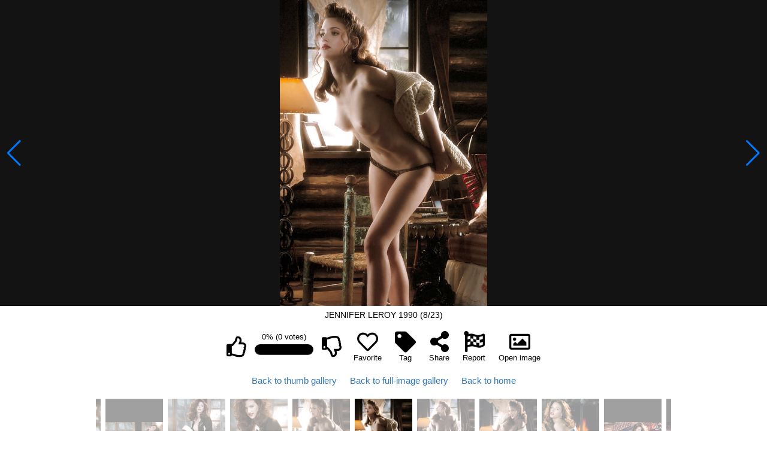

--- FILE ---
content_type: text/html; charset=utf-8
request_url: https://sluttyjane.com/i49000501/JENNIFER_LEROY_1990/?page=1
body_size: 29415
content:
<!doctype html>
<html lang="en">
<head>
  <title>JENNIFER LEROY 1990 - Photo #7</title>
<meta content="Watch JENNIFER LEROY 1990 + millions of other XXX images at sluttyjane.com. Fresh daily sexy porn pics! sluttyjane.com is the best porn site to get free porn images!" name="description"><meta content="jennifer leroy 1990,porn,porn pics,free some sexy girls porn,free porn pics,sex,porno,free sex,porn images,full porn,fucking,xxx,pussy" name="keywords"><meta content="1 days" name="revisit-after">  <meta charset="utf-8" />
  <meta http-equiv="X-UA-Compatible" content="IE=edge" />
  <meta name="viewport" content="width=device-width, initial-scale=1.0" />
  <meta name="robots" content="index, archive, follow">
  <meta name="csrf" content="Kz4cbBw4IwUCVTAfNhldMgUCQR82LS0AIiu4KPz1dftkqs1Sre6FNiAW">

  <!--todo: add favicon_link_tag -->
  <link rel="stylesheet" href="https://use.fontawesome.com/releases/v5.7.2/css/all.css" integrity="sha384-fnmOCqbTlWIlj8LyTjo7mOUStjsKC4pOpQbqyi7RrhN7udi9RwhKkMHpvLbHG9Sr" crossorigin="anonymous">
  <link rel="stylesheet" href="/css/app-847a17274b3fca7b4f72cf06f8529dd4.css?vsn=d" />
<link rel="stylesheet" href="/css/gallery-2bf473b9eab55604f1a95a308b552db5.css?vsn=d" />
  <!--todo: add jstree.min.{css, js} -->
  <!--todo: add google_analytics -->
  <script type="text/javascript">
   var _paq = window._paq || [];
   /* tracker methods like "setCustomDimension" should be called before "trackPageView" */
   _paq.push(['trackPageView']);
   _paq.push(['enableLinkTracking']);
   (function() {
     var u='//metrics.codemetrics.net/';
     if(u == "") {
       console.log('SEO_METRICS_DOMAIN has not been set');
     }
     else {
      _paq.push(['setTrackerUrl', u+'matomo.php']);
      /* _paq.push(['setSiteId', '5']); */
      _paq.push(['setSiteId', '5']);
      var d=document, g=d.createElement('script'), s=d.getElementsByTagName('script')[0];
      g.type='text/javascript'; g.async=true; g.defer=true; g.src=u+'matomo.js'; s.parentNode.insertBefore(g,s);
     };
   })();
  </script>
</head>

<body data-logged-in="false" class="content-page image image_viewer">

<div class="content-container swiper-container gallery-top " data-current-index="7"
  data-title="JENNIFER_LEROY_1990" data-id="49000501" data-page="1">
  <div class="swiper-wrapper" id="imgtag">
      <div class="swiper-slide" id='image-49000493'>
        <img id="img-0"
          data-src="/images/7e4af87c3f52a78a51fa8596439aaa01.jpg"
          class="slide-img swiper-lazy"
          alt=" (1/23)"
          data-id="49000493"
          data-user-attributes="{&quot;favorite&quot;:false,&quot;tags&quot;:[],&quot;vote&quot;:{&quot;rating&quot;:0,&quot;status&quot;:null,&quot;total&quot;:0}}" />
        <noscript>
<img alt=" (1/23)" src="/images/7e4af87c3f52a78a51fa8596439aaa01.jpg">        </noscript>
        <div class="swiper-lazy-preloader swiper-lazy-preloader-white"></div>
      </div>
      <div class="swiper-slide" id='image-49000494'>
        <img id="img-1"
          data-src="/images/218dd25a87258baa9dce4139088b520d.jpg"
          class="slide-img swiper-lazy"
          alt=" (2/23)"
          data-id="49000494"
          data-user-attributes="{&quot;favorite&quot;:false,&quot;tags&quot;:[],&quot;vote&quot;:{&quot;rating&quot;:0,&quot;status&quot;:null,&quot;total&quot;:0}}" />
        <noscript>
<img alt=" (2/23)" src="/images/218dd25a87258baa9dce4139088b520d.jpg">        </noscript>
        <div class="swiper-lazy-preloader swiper-lazy-preloader-white"></div>
      </div>
      <div class="swiper-slide" id='image-49000495'>
        <img id="img-2"
          data-src="/images/b396b7f34c2b4a8f7579119be30ad2cb.jpg"
          class="slide-img swiper-lazy"
          alt=" (3/23)"
          data-id="49000495"
          data-user-attributes="{&quot;favorite&quot;:false,&quot;tags&quot;:[],&quot;vote&quot;:{&quot;rating&quot;:0,&quot;status&quot;:null,&quot;total&quot;:0}}" />
        <noscript>
<img alt=" (3/23)" src="/images/b396b7f34c2b4a8f7579119be30ad2cb.jpg">        </noscript>
        <div class="swiper-lazy-preloader swiper-lazy-preloader-white"></div>
      </div>
      <div class="swiper-slide" id='image-49000496'>
        <img id="img-3"
          data-src="/images/e674dea2b619eddcd3af43154d244dd2.jpg"
          class="slide-img swiper-lazy"
          alt=" (4/23)"
          data-id="49000496"
          data-user-attributes="{&quot;favorite&quot;:false,&quot;tags&quot;:[],&quot;vote&quot;:{&quot;rating&quot;:0,&quot;status&quot;:null,&quot;total&quot;:0}}" />
        <noscript>
<img alt=" (4/23)" src="/images/e674dea2b619eddcd3af43154d244dd2.jpg">        </noscript>
        <div class="swiper-lazy-preloader swiper-lazy-preloader-white"></div>
      </div>
      <div class="swiper-slide" id='image-49000497'>
        <img id="img-4"
          data-src="/images/691047d8dedb6efa728889aa7438fd97.jpg"
          class="slide-img swiper-lazy"
          alt=" (5/23)"
          data-id="49000497"
          data-user-attributes="{&quot;favorite&quot;:false,&quot;tags&quot;:[],&quot;vote&quot;:{&quot;rating&quot;:0,&quot;status&quot;:null,&quot;total&quot;:0}}" />
        <noscript>
<img alt=" (5/23)" src="/images/691047d8dedb6efa728889aa7438fd97.jpg">        </noscript>
        <div class="swiper-lazy-preloader swiper-lazy-preloader-white"></div>
      </div>
      <div class="swiper-slide" id='image-49000498'>
        <img id="img-5"
          data-src="/images/3990ef9ff4be95a2b4b7212d689dd3de.jpg"
          class="slide-img swiper-lazy"
          alt=" (6/23)"
          data-id="49000498"
          data-user-attributes="{&quot;favorite&quot;:false,&quot;tags&quot;:[],&quot;vote&quot;:{&quot;rating&quot;:0,&quot;status&quot;:null,&quot;total&quot;:0}}" />
        <noscript>
<img alt=" (6/23)" src="/images/3990ef9ff4be95a2b4b7212d689dd3de.jpg">        </noscript>
        <div class="swiper-lazy-preloader swiper-lazy-preloader-white"></div>
      </div>
      <div class="swiper-slide" id='image-49000499'>
        <img id="img-6"
          data-src="/images/0397b2e578f9bb8ad2a6d982ae3855d9.jpg"
          class="slide-img swiper-lazy"
          alt=" (7/23)"
          data-id="49000499"
          data-user-attributes="{&quot;favorite&quot;:false,&quot;tags&quot;:[],&quot;vote&quot;:{&quot;rating&quot;:0,&quot;status&quot;:null,&quot;total&quot;:0}}" />
        <noscript>
<img alt=" (7/23)" src="/images/0397b2e578f9bb8ad2a6d982ae3855d9.jpg">        </noscript>
        <div class="swiper-lazy-preloader swiper-lazy-preloader-white"></div>
      </div>
      <div class="swiper-slide" id='image-49000501'>
        <img id="img-7"
          data-src="/images/d9ac8509162a1ffded23585d632e2c76.jpg"
          class="slide-img swiper-lazy"
          alt=" (8/23)"
          data-id="49000501"
          data-user-attributes="{&quot;favorite&quot;:false,&quot;tags&quot;:[],&quot;vote&quot;:{&quot;rating&quot;:0,&quot;status&quot;:null,&quot;total&quot;:0}}" />
        <noscript>
<img alt=" (8/23)" src="/images/d9ac8509162a1ffded23585d632e2c76.jpg">        </noscript>
        <div class="swiper-lazy-preloader swiper-lazy-preloader-white"></div>
      </div>
      <div class="swiper-slide" id='image-49000502'>
        <img id="img-8"
          data-src="/images/084c94e34673aaadeb5dbfc710e16cf5.jpg"
          class="slide-img swiper-lazy"
          alt=" (9/23)"
          data-id="49000502"
          data-user-attributes="{&quot;favorite&quot;:false,&quot;tags&quot;:[],&quot;vote&quot;:{&quot;rating&quot;:0,&quot;status&quot;:null,&quot;total&quot;:0}}" />
        <noscript>
<img alt=" (9/23)" src="/images/084c94e34673aaadeb5dbfc710e16cf5.jpg">        </noscript>
        <div class="swiper-lazy-preloader swiper-lazy-preloader-white"></div>
      </div>
      <div class="swiper-slide" id='image-49000503'>
        <img id="img-9"
          data-src="/images/fe5e64b22cecb40a664939b101343be2.jpg"
          class="slide-img swiper-lazy"
          alt=" (10/23)"
          data-id="49000503"
          data-user-attributes="{&quot;favorite&quot;:false,&quot;tags&quot;:[],&quot;vote&quot;:{&quot;rating&quot;:0,&quot;status&quot;:null,&quot;total&quot;:0}}" />
        <noscript>
<img alt=" (10/23)" src="/images/fe5e64b22cecb40a664939b101343be2.jpg">        </noscript>
        <div class="swiper-lazy-preloader swiper-lazy-preloader-white"></div>
      </div>
      <div class="swiper-slide" id='image-49000504'>
        <img id="img-10"
          data-src="/images/ec9ab63d859096dba0eddf4fae74e57f.jpg"
          class="slide-img swiper-lazy"
          alt=" (11/23)"
          data-id="49000504"
          data-user-attributes="{&quot;favorite&quot;:false,&quot;tags&quot;:[],&quot;vote&quot;:{&quot;rating&quot;:0,&quot;status&quot;:null,&quot;total&quot;:0}}" />
        <noscript>
<img alt=" (11/23)" src="/images/ec9ab63d859096dba0eddf4fae74e57f.jpg">        </noscript>
        <div class="swiper-lazy-preloader swiper-lazy-preloader-white"></div>
      </div>
      <div class="swiper-slide" id='image-49000505'>
        <img id="img-11"
          data-src="/images/1cabf184905ac2dd52002dcadfbd27f1.jpg"
          class="slide-img swiper-lazy"
          alt=" (12/23)"
          data-id="49000505"
          data-user-attributes="{&quot;favorite&quot;:false,&quot;tags&quot;:[],&quot;vote&quot;:{&quot;rating&quot;:0,&quot;status&quot;:null,&quot;total&quot;:0}}" />
        <noscript>
<img alt=" (12/23)" src="/images/1cabf184905ac2dd52002dcadfbd27f1.jpg">        </noscript>
        <div class="swiper-lazy-preloader swiper-lazy-preloader-white"></div>
      </div>
      <div class="swiper-slide" id='image-49000506'>
        <img id="img-12"
          data-src="/images/66ac50dc939be1cfc67412193476e875.jpg"
          class="slide-img swiper-lazy"
          alt=" (13/23)"
          data-id="49000506"
          data-user-attributes="{&quot;favorite&quot;:false,&quot;tags&quot;:[],&quot;vote&quot;:{&quot;rating&quot;:0,&quot;status&quot;:null,&quot;total&quot;:0}}" />
        <noscript>
<img alt=" (13/23)" src="/images/66ac50dc939be1cfc67412193476e875.jpg">        </noscript>
        <div class="swiper-lazy-preloader swiper-lazy-preloader-white"></div>
      </div>
      <div class="swiper-slide" id='image-49000507'>
        <img id="img-13"
          data-src="/images/9fc95299abb5603a290ec24f1fd74cb4.jpg"
          class="slide-img swiper-lazy"
          alt=" (14/23)"
          data-id="49000507"
          data-user-attributes="{&quot;favorite&quot;:false,&quot;tags&quot;:[],&quot;vote&quot;:{&quot;rating&quot;:0,&quot;status&quot;:null,&quot;total&quot;:0}}" />
        <noscript>
<img alt=" (14/23)" src="/images/9fc95299abb5603a290ec24f1fd74cb4.jpg">        </noscript>
        <div class="swiper-lazy-preloader swiper-lazy-preloader-white"></div>
      </div>
      <div class="swiper-slide" id='image-49000508'>
        <img id="img-14"
          data-src="/images/b150051ac0a2edc68f911e5fc6b77894.jpg"
          class="slide-img swiper-lazy"
          alt=" (15/23)"
          data-id="49000508"
          data-user-attributes="{&quot;favorite&quot;:false,&quot;tags&quot;:[],&quot;vote&quot;:{&quot;rating&quot;:0,&quot;status&quot;:null,&quot;total&quot;:0}}" />
        <noscript>
<img alt=" (15/23)" src="/images/b150051ac0a2edc68f911e5fc6b77894.jpg">        </noscript>
        <div class="swiper-lazy-preloader swiper-lazy-preloader-white"></div>
      </div>
      <div class="swiper-slide" id='image-49000509'>
        <img id="img-15"
          data-src="/images/0292b0d234218a42c58a4bb9cc5ff9df.jpg"
          class="slide-img swiper-lazy"
          alt=" (16/23)"
          data-id="49000509"
          data-user-attributes="{&quot;favorite&quot;:false,&quot;tags&quot;:[],&quot;vote&quot;:{&quot;rating&quot;:0,&quot;status&quot;:null,&quot;total&quot;:0}}" />
        <noscript>
<img alt=" (16/23)" src="/images/0292b0d234218a42c58a4bb9cc5ff9df.jpg">        </noscript>
        <div class="swiper-lazy-preloader swiper-lazy-preloader-white"></div>
      </div>
      <div class="swiper-slide" id='image-49000510'>
        <img id="img-16"
          data-src="/images/eb3648dd509a7b8e1b24bddc0975046a.jpg"
          class="slide-img swiper-lazy"
          alt=" (17/23)"
          data-id="49000510"
          data-user-attributes="{&quot;favorite&quot;:false,&quot;tags&quot;:[],&quot;vote&quot;:{&quot;rating&quot;:0,&quot;status&quot;:null,&quot;total&quot;:0}}" />
        <noscript>
<img alt=" (17/23)" src="/images/eb3648dd509a7b8e1b24bddc0975046a.jpg">        </noscript>
        <div class="swiper-lazy-preloader swiper-lazy-preloader-white"></div>
      </div>
      <div class="swiper-slide" id='image-49000512'>
        <img id="img-17"
          data-src="/images/864a32a68bd4c3f8d73acdb9b2c4d9d3.jpg"
          class="slide-img swiper-lazy"
          alt=" (18/23)"
          data-id="49000512"
          data-user-attributes="{&quot;favorite&quot;:false,&quot;tags&quot;:[],&quot;vote&quot;:{&quot;rating&quot;:0,&quot;status&quot;:null,&quot;total&quot;:0}}" />
        <noscript>
<img alt=" (18/23)" src="/images/864a32a68bd4c3f8d73acdb9b2c4d9d3.jpg">        </noscript>
        <div class="swiper-lazy-preloader swiper-lazy-preloader-white"></div>
      </div>
      <div class="swiper-slide" id='image-49000513'>
        <img id="img-18"
          data-src="/images/90a44f54d892e889220d31bb07f9acae.jpg"
          class="slide-img swiper-lazy"
          alt=" (19/23)"
          data-id="49000513"
          data-user-attributes="{&quot;favorite&quot;:false,&quot;tags&quot;:[],&quot;vote&quot;:{&quot;rating&quot;:0,&quot;status&quot;:null,&quot;total&quot;:0}}" />
        <noscript>
<img alt=" (19/23)" src="/images/90a44f54d892e889220d31bb07f9acae.jpg">        </noscript>
        <div class="swiper-lazy-preloader swiper-lazy-preloader-white"></div>
      </div>
      <div class="swiper-slide" id='image-49000514'>
        <img id="img-19"
          data-src="/images/440ba14cd2c012c39b8a5aa05333dfad.jpg"
          class="slide-img swiper-lazy"
          alt=" (20/23)"
          data-id="49000514"
          data-user-attributes="{&quot;favorite&quot;:false,&quot;tags&quot;:[],&quot;vote&quot;:{&quot;rating&quot;:0,&quot;status&quot;:null,&quot;total&quot;:0}}" />
        <noscript>
<img alt=" (20/23)" src="/images/440ba14cd2c012c39b8a5aa05333dfad.jpg">        </noscript>
        <div class="swiper-lazy-preloader swiper-lazy-preloader-white"></div>
      </div>
      <div class="swiper-slide" id='image-49000515'>
        <img id="img-20"
          data-src="/images/4e336775d0cb73d161bd558bc63fd040.jpg"
          class="slide-img swiper-lazy"
          alt=" (21/23)"
          data-id="49000515"
          data-user-attributes="{&quot;favorite&quot;:false,&quot;tags&quot;:[],&quot;vote&quot;:{&quot;rating&quot;:0,&quot;status&quot;:null,&quot;total&quot;:0}}" />
        <noscript>
<img alt=" (21/23)" src="/images/4e336775d0cb73d161bd558bc63fd040.jpg">        </noscript>
        <div class="swiper-lazy-preloader swiper-lazy-preloader-white"></div>
      </div>
      <div class="swiper-slide" id='image-49000516'>
        <img id="img-21"
          data-src="/images/651dfadb84985a14492efeeb10aad61b.jpg"
          class="slide-img swiper-lazy"
          alt=" (22/23)"
          data-id="49000516"
          data-user-attributes="{&quot;favorite&quot;:false,&quot;tags&quot;:[],&quot;vote&quot;:{&quot;rating&quot;:0,&quot;status&quot;:null,&quot;total&quot;:0}}" />
        <noscript>
<img alt=" (22/23)" src="/images/651dfadb84985a14492efeeb10aad61b.jpg">        </noscript>
        <div class="swiper-lazy-preloader swiper-lazy-preloader-white"></div>
      </div>
      <div class="swiper-slide" id='image-49000517'>
        <img id="img-22"
          data-src="/images/b459ac45853e6b1c8238e13eb3e995e1.jpg"
          class="slide-img swiper-lazy"
          alt=" (23/23)"
          data-id="49000517"
          data-user-attributes="{&quot;favorite&quot;:false,&quot;tags&quot;:[],&quot;vote&quot;:{&quot;rating&quot;:0,&quot;status&quot;:null,&quot;total&quot;:0}}" />
        <noscript>
<img alt=" (23/23)" src="/images/b459ac45853e6b1c8238e13eb3e995e1.jpg">        </noscript>
        <div class="swiper-lazy-preloader swiper-lazy-preloader-white"></div>
      </div>
  </div>
  <div class="swiper-button-next"></div>
  <div class="swiper-button-prev"></div>
  <div class="icon-zoom-center">
    <i class="fa fa-search-plus" aria-hidden="true"></i>
  </div>
</div>

<div class="index-info">
JENNIFER LEROY 1990  (<span id="current-index">8</span>/<span id="total-image">23</span>)
</div>

<div id="user-actions">
  <div class='description'>
    <ul class="tags"></ul>
    <div class="group-vote">
      <div class="sq-btn fireajax" id='upvote'>
        <i class="far fa-thumbs-up">
        </i>
      </div>
      <div class="md-btn">
        <center>
          <div class="rating-text"> 0% (0 votes)</div>
        </center>
        <div class='meter'><span></span></div>
      </div>
      <div class="sq-btn fireajax" id='downvote'>
        <i class="far fa-thumbs-down">
        </i>
      </div>
    </div>

    <div class="sq-btn fireajax" id='togglefav' title="Favorite">
      <i class="far fa-heart" aria-hidden="true"></i>
      Favorite
    </div>

    <div class="sq-btn create-tag" title="Tag">
      <i class="fa fa-tag" aria-hidden="true"></i>
      Tag
    </div>

    <div class="sq-btn dropdown" title="Share">
      <i class="fa fa-share-alt">
        <div class="dropdown-content">
          <div class="sharelink">
            <div class="social-btn">
              <a href="https://pinterest.com/pin/create/button/?url=http://sluttyjane.com/i49000501/JENNIFER_LEROY_1990/?page=1&amp;media=sluttyjane.com/images/d9ac8509162a1ffded23585d632e2c76.jpg" target="_blank" class="share-pinterest-link">
                <i class="fab fa-pinterest" aria-hidden="true" title="Pinterest"></i>
              </a>
            </div>
            <div class="social-btn">
              <a href="http://reddit.com/submit?url=http://sluttyjane.com/i49000501/JENNIFER_LEROY_1990/?page=1" target="_blank" class="share-reddit-link">
                <i class="fab fa-reddit-square" aria-hidden="true" title="Reddit"></i>
              </a>
            </div>
            <div class="social-btn">
              <a href="http://www.stumbleupon.com/submit?url=http://sluttyjane.com/i49000501/JENNIFER_LEROY_1990/?page=1" target="_blank" class="share-stumbleupon-link">
                <i class="fab fa-stumbleupon-circle" aria-hidden="true" title="StumbleUpon"></i>
              </a>
            </div>
            <div class="social-btn">
              <a href="http://www.tumblr.com/share/link?url=http://sluttyjane.com/i49000501/JENNIFER_LEROY_1990/?page=1" target="_blank" class="share-tumblr-link">
                <i class="fab fa-tumblr-square" aria-hidden="true" title="Tumblr"></i>
              </a>
            </div>
            <div class="social-btn">
              <a href="https://twitter.com/share?url=http://sluttyjane.com/i49000501/JENNIFER_LEROY_1990/?page=1" target="_blank" class="share-twitter-link">
                <i class="fab fa-twitter-square" aria-hidden="true" title="Twitter"></i>
              </a>
            </div>
          </div>
        </div>
      </i>
      Share
    </div>

    <div class="sq-btn fireajax" id="flag" title="Report">
      <i class="fa fa-flag-checkered"></i>
      Report
    </div>
      <div class="sq-btn open-image" title="Open image in a new tab">
        <i class="far fa-image" aria-hidden="true"></i>
        Open image
      </div>

      <div class="group-back">
        <div class="sq-btn" >
<a href="/gallery/3917801/JENNIFER%20LEROY%201990" id="backlink">Back to thumb gallery</a>        </div>
        <div class="sq-btn">
<a href="/gallery_pics/3917801/JENNIFER%20LEROY%201990" id="backlink-full">Back to full-image gallery</a>        </div>
        <div class="sq-btn">
<a href="/">Back to home</a>        </div>
      </div>
  </div>

  <script type="text/template" id="template-new-tag">
    <div id="tagit">
      <input type="text" name="txtname" id="tagname" placeholder="Enter your tag"/>
      <div class="btn-action">
        <input type="button" name="btnsave" id="add_tag" value="Save" class="save-tag fireajax"/>
        <input type="button" name="btncancel" value="Cancel" id="btncancel"/>
      </div>
    </div>
  </script>
</div>

<div class="swiper-container gallery-thumbs">
  <div class="swiper-wrapper">
      <div class="swiper-slide slide-img" id="thumb-49000493">
<img alt=" (1/23)" class="swiper-lazy" data-i="49000493" data-src="/thumbs/1c231fdd38c1d77b08274b4a3d30a0ff.jpg" src="">        <noscript>
<img alt=" (1/23)" src="/thumbs/1c231fdd38c1d77b08274b4a3d30a0ff.jpg">        </noscript>
        <div class="swiper-lazy-preloader swiper-lazy-preloader-white"></div>
      </div>
      <div class="swiper-slide slide-img" id="thumb-49000494">
<img alt=" (2/23)" class="swiper-lazy" data-i="49000494" data-src="/thumbs/936db8b6f374de4f5e2e101566b2b9aa.jpg" src="">        <noscript>
<img alt=" (2/23)" src="/thumbs/936db8b6f374de4f5e2e101566b2b9aa.jpg">        </noscript>
        <div class="swiper-lazy-preloader swiper-lazy-preloader-white"></div>
      </div>
      <div class="swiper-slide slide-img" id="thumb-49000495">
<img alt=" (3/23)" class="swiper-lazy" data-i="49000495" data-src="/thumbs/082d7a535ba2325b57ea0f7e35b79c45.jpg" src="">        <noscript>
<img alt=" (3/23)" src="/thumbs/082d7a535ba2325b57ea0f7e35b79c45.jpg">        </noscript>
        <div class="swiper-lazy-preloader swiper-lazy-preloader-white"></div>
      </div>
      <div class="swiper-slide slide-img" id="thumb-49000496">
<img alt=" (4/23)" class="swiper-lazy" data-i="49000496" data-src="/thumbs/f1d985c475b31b5afbd9d2e23f256fd0.jpg" src="">        <noscript>
<img alt=" (4/23)" src="/thumbs/f1d985c475b31b5afbd9d2e23f256fd0.jpg">        </noscript>
        <div class="swiper-lazy-preloader swiper-lazy-preloader-white"></div>
      </div>
      <div class="swiper-slide slide-img" id="thumb-49000497">
<img alt=" (5/23)" class="swiper-lazy" data-i="49000497" data-src="/thumbs/c8530d20f983ec7a80d95f4f3db9adfe.jpg" src="">        <noscript>
<img alt=" (5/23)" src="/thumbs/c8530d20f983ec7a80d95f4f3db9adfe.jpg">        </noscript>
        <div class="swiper-lazy-preloader swiper-lazy-preloader-white"></div>
      </div>
      <div class="swiper-slide slide-img" id="thumb-49000498">
<img alt=" (6/23)" class="swiper-lazy" data-i="49000498" data-src="/thumbs/c12fa5fbba52c656fda44f430b14c4a8.jpg" src="">        <noscript>
<img alt=" (6/23)" src="/thumbs/c12fa5fbba52c656fda44f430b14c4a8.jpg">        </noscript>
        <div class="swiper-lazy-preloader swiper-lazy-preloader-white"></div>
      </div>
      <div class="swiper-slide slide-img" id="thumb-49000499">
<img alt=" (7/23)" class="swiper-lazy" data-i="49000499" data-src="/thumbs/37e78b5980aef59294f078674373fc67.jpg" src="">        <noscript>
<img alt=" (7/23)" src="/thumbs/37e78b5980aef59294f078674373fc67.jpg">        </noscript>
        <div class="swiper-lazy-preloader swiper-lazy-preloader-white"></div>
      </div>
      <div class="swiper-slide slide-img" id="thumb-49000501">
<img alt=" (8/23)" class="swiper-lazy" data-i="49000501" data-src="/thumbs/686ec792bfad1f5dea1c5b59021a9713.jpg" src="">        <noscript>
<img alt=" (8/23)" src="/thumbs/686ec792bfad1f5dea1c5b59021a9713.jpg">        </noscript>
        <div class="swiper-lazy-preloader swiper-lazy-preloader-white"></div>
      </div>
      <div class="swiper-slide slide-img" id="thumb-49000502">
<img alt=" (9/23)" class="swiper-lazy" data-i="49000502" data-src="/thumbs/7a7a7072c52fe8f5a3b2944e693f3160.jpg" src="">        <noscript>
<img alt=" (9/23)" src="/thumbs/7a7a7072c52fe8f5a3b2944e693f3160.jpg">        </noscript>
        <div class="swiper-lazy-preloader swiper-lazy-preloader-white"></div>
      </div>
      <div class="swiper-slide slide-img" id="thumb-49000503">
<img alt=" (10/23)" class="swiper-lazy" data-i="49000503" data-src="/thumbs/e0c49884c1122b37dc57037e7744d358.jpg" src="">        <noscript>
<img alt=" (10/23)" src="/thumbs/e0c49884c1122b37dc57037e7744d358.jpg">        </noscript>
        <div class="swiper-lazy-preloader swiper-lazy-preloader-white"></div>
      </div>
      <div class="swiper-slide slide-img" id="thumb-49000504">
<img alt=" (11/23)" class="swiper-lazy" data-i="49000504" data-src="/thumbs/79a9dafbcfa67072b7dca2a81fa20404.jpg" src="">        <noscript>
<img alt=" (11/23)" src="/thumbs/79a9dafbcfa67072b7dca2a81fa20404.jpg">        </noscript>
        <div class="swiper-lazy-preloader swiper-lazy-preloader-white"></div>
      </div>
      <div class="swiper-slide slide-img" id="thumb-49000505">
<img alt=" (12/23)" class="swiper-lazy" data-i="49000505" data-src="/thumbs/cb6fe301d3afa7fb14b38eda9b5fa164.jpg" src="">        <noscript>
<img alt=" (12/23)" src="/thumbs/cb6fe301d3afa7fb14b38eda9b5fa164.jpg">        </noscript>
        <div class="swiper-lazy-preloader swiper-lazy-preloader-white"></div>
      </div>
      <div class="swiper-slide slide-img" id="thumb-49000506">
<img alt=" (13/23)" class="swiper-lazy" data-i="49000506" data-src="/thumbs/1def070fc53b1d0d9e30848cc15e4a08.jpg" src="">        <noscript>
<img alt=" (13/23)" src="/thumbs/1def070fc53b1d0d9e30848cc15e4a08.jpg">        </noscript>
        <div class="swiper-lazy-preloader swiper-lazy-preloader-white"></div>
      </div>
      <div class="swiper-slide slide-img" id="thumb-49000507">
<img alt=" (14/23)" class="swiper-lazy" data-i="49000507" data-src="/thumbs/0c7ebc963f97542ecacb0042874d40df.jpg" src="">        <noscript>
<img alt=" (14/23)" src="/thumbs/0c7ebc963f97542ecacb0042874d40df.jpg">        </noscript>
        <div class="swiper-lazy-preloader swiper-lazy-preloader-white"></div>
      </div>
      <div class="swiper-slide slide-img" id="thumb-49000508">
<img alt=" (15/23)" class="swiper-lazy" data-i="49000508" data-src="/thumbs/a041a196a6eef56e5c6883413699073f.jpg" src="">        <noscript>
<img alt=" (15/23)" src="/thumbs/a041a196a6eef56e5c6883413699073f.jpg">        </noscript>
        <div class="swiper-lazy-preloader swiper-lazy-preloader-white"></div>
      </div>
      <div class="swiper-slide slide-img" id="thumb-49000509">
<img alt=" (16/23)" class="swiper-lazy" data-i="49000509" data-src="/thumbs/a74ea6b917c49975cd19b8d5585dbf58.jpg" src="">        <noscript>
<img alt=" (16/23)" src="/thumbs/a74ea6b917c49975cd19b8d5585dbf58.jpg">        </noscript>
        <div class="swiper-lazy-preloader swiper-lazy-preloader-white"></div>
      </div>
      <div class="swiper-slide slide-img" id="thumb-49000510">
<img alt=" (17/23)" class="swiper-lazy" data-i="49000510" data-src="/thumbs/1e610864089dc30b8c8ccb8b14b1dd65.jpg" src="">        <noscript>
<img alt=" (17/23)" src="/thumbs/1e610864089dc30b8c8ccb8b14b1dd65.jpg">        </noscript>
        <div class="swiper-lazy-preloader swiper-lazy-preloader-white"></div>
      </div>
      <div class="swiper-slide slide-img" id="thumb-49000512">
<img alt=" (18/23)" class="swiper-lazy" data-i="49000512" data-src="/thumbs/8b3b5524075135f8dcfc3b9558b42c96.jpg" src="">        <noscript>
<img alt=" (18/23)" src="/thumbs/8b3b5524075135f8dcfc3b9558b42c96.jpg">        </noscript>
        <div class="swiper-lazy-preloader swiper-lazy-preloader-white"></div>
      </div>
      <div class="swiper-slide slide-img" id="thumb-49000513">
<img alt=" (19/23)" class="swiper-lazy" data-i="49000513" data-src="/thumbs/ac7f32afd3bb34fcbf1dae9cb21d454b.jpg" src="">        <noscript>
<img alt=" (19/23)" src="/thumbs/ac7f32afd3bb34fcbf1dae9cb21d454b.jpg">        </noscript>
        <div class="swiper-lazy-preloader swiper-lazy-preloader-white"></div>
      </div>
      <div class="swiper-slide slide-img" id="thumb-49000514">
<img alt=" (20/23)" class="swiper-lazy" data-i="49000514" data-src="/thumbs/986efc6b0d7138121659f9bc479f2753.jpg" src="">        <noscript>
<img alt=" (20/23)" src="/thumbs/986efc6b0d7138121659f9bc479f2753.jpg">        </noscript>
        <div class="swiper-lazy-preloader swiper-lazy-preloader-white"></div>
      </div>
      <div class="swiper-slide slide-img" id="thumb-49000515">
<img alt=" (21/23)" class="swiper-lazy" data-i="49000515" data-src="/thumbs/a220476e2d6638460acb5d4adc04e23e.jpg" src="">        <noscript>
<img alt=" (21/23)" src="/thumbs/a220476e2d6638460acb5d4adc04e23e.jpg">        </noscript>
        <div class="swiper-lazy-preloader swiper-lazy-preloader-white"></div>
      </div>
      <div class="swiper-slide slide-img" id="thumb-49000516">
<img alt=" (22/23)" class="swiper-lazy" data-i="49000516" data-src="/thumbs/8a8dc3704eb779e8368e79d00c58a37d.jpg" src="">        <noscript>
<img alt=" (22/23)" src="/thumbs/8a8dc3704eb779e8368e79d00c58a37d.jpg">        </noscript>
        <div class="swiper-lazy-preloader swiper-lazy-preloader-white"></div>
      </div>
      <div class="swiper-slide slide-img" id="thumb-49000517">
<img alt=" (23/23)" class="swiper-lazy" data-i="49000517" data-src="/thumbs/6c9550d4182dfc802d4427571bdacef4.jpg" src="">        <noscript>
<img alt=" (23/23)" src="/thumbs/6c9550d4182dfc802d4427571bdacef4.jpg">        </noscript>
        <div class="swiper-lazy-preloader swiper-lazy-preloader-white"></div>
      </div>
  </div>
</div>
  <script type="text/javascript" src="/js/app-f71ea2e289148f669467b9e331e9afae.js?vsn=d"></script>
<script type="text/javascript" src='/js/gallery-d27fe599c6bcafd0cdc33739862af755.js?vsn=d'></script>
</body>
</html>
